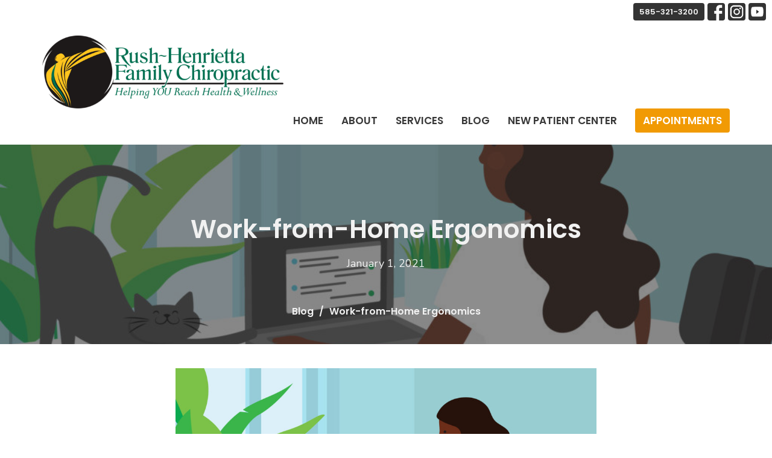

--- FILE ---
content_type: text/html; charset=utf-8
request_url: https://rhfamilychiro.com/blog/work-from-home-ergonomics
body_size: 8681
content:
<!DOCTYPE html>
<html lang="en">
  <head>
  <meta charset="UTF-8">
  <meta content="IE=edge" http-equiv="X-UA-Compatible"/>
  <meta content="width=device-width, initial-scale=1.0" name="viewport"/>
  <meta content="Rush-Henrietta Family Chiropractic" name="author"/>

  <title>
    Work-from-Home Ergonomics
  </title>
  <meta content="work from home" name="keywords" />
        <meta name="description" content="Facing new challenges as you work from home during this pandemic? Check out our list of &quot;dos&quot; and &quot;don&#39;ts&quot; when it comes to supporting your spine..." />

    <meta name="robots" content="index,follow" />
  
    <!-- social meta start -->
  <meta property="og:site_name" content="Rush-Henrietta Family Chiropractic" />
  <meta property="og:title" content="Work-from-Home Ergonomics" />
  <meta property="og:url" content="https://rhfamilychiro.com/blog/work-from-home-ergonomics"/>
  <link rel="canonical" href="https://rhfamilychiro.com/blog/work-from-home-ergonomics">

  <meta property="og:type" content="article" />
  <meta property="og:description" content="Facing new challenges as you work from home during this pandemic? Check out our list of &quot;dos&quot; and &quot;don&#39;ts&quot; when it comes to supporting your spine at home!" />
    <meta property="og:image" content="https://rhfamilychiro.com/df_media/W1siZiIsIjIwMjEvMDEvMDEvMjIvMDMvMDgvY2VkNTk4NjMtM2NmMi00YjZmLTliNjYtNzAxZWUxMDJiMTMxL3dvcmstZnJvbS1ob21lLWltYWdlLTEwMjR4NTc2LmpwZyJdXQ/work-from-home-image-1024x576.jpg?sha=e4e66449be2078a9" />
    <meta property="og:image:width" content="1024" />
    <meta property="og:image:height" content="576" />
  <meta itemprop="name" content="Work-from-Home Ergonomics">
<!-- social meta end -->

  <link href="/df_media/W1siZiIsIjIwMjAvMTIvMjkvMTIvNTQvMTIvYmNhN2Y4OTItY2ZmYi00OGVhLWEyNGMtZmRiOTM2MTgyZjI0L3JoZmNfTE9HT19pY29uLnBuZyJdLFsicCIsInRodW1iIiwiNjR4Il1d?sha=738e9f86e57f0c95" rel="shortcut icon" type="image/x-icon" />
  <meta name="csrf-param" content="authenticity_token" />
<meta name="csrf-token" content="Uj9On8YrPG8+IrJ7+3BQL9bT7dl9TKezqL1Sc3CnKTAlDRZAZZpf4xeaj+3dWwrtsO+myn7JUIE+rLnlM0lkUQ==" />

  <link rel="stylesheet" media="all" href="/assets/application-b0e5c1309ec155e0d41937111b9b480ef864a99845c8d2138af7f7dcc8065a42.css" />
<link rel="stylesheet" media="all" href="https://fonts.googleapis.com/css2?family=Material+Symbols+Outlined:opsz,wght,FILL,GRAD@24,200,0,0" />
  <link rel="stylesheet" media="all" href="/themes/stylesheet.css?timestamp=2025-12-11+16%3A49%3A34+-0500" />
  <link rel="stylesheet" media="all" href="/assets/overrides-e1fa0735c16e6924e3da047b6a198a286f8d94e63c25ab8d33612351c583d83f.css" />
  <link rel="stylesheet" media="print" href="/assets/print-f5a25481c048167b4d9d530927f5328ef0bdef89750d1076f8f566d5141e1feb.css" />

    <link href="https://fonts.googleapis.com/css?family=Poppins:600,600i" rel="stylesheet" type="text/css" />
    <link href="https://fonts.googleapis.com/css?family=Nunito:400,400i,700,700i" rel="stylesheet" type="text/css" />

  <script>
    // Configure sentryOnLoad before adding the Loader Script
    window.sentryOnLoad = function () {
      Sentry.init({
        environment: "production",
        initialScope: {
          tags: {
            "organization.id": "1255",
            aspect: "frontend"
          }
        }
      });
    };
  </script>
  <script
    src="https://js.sentry-cdn.com/94b09a2c1e465a745170fd2d8fd6138d.min.js"
    crossorigin="anonymous"
  ></script>

    <script src="/assets/application-b1fcaa2689cc89550b28a85ea44103cc209d81fe205f90a860b980e116b11b69.js"></script>

  <script>
    if (typeof tinymce !== 'undefined') { tinymce.util.XHR.on('beforeSend', setupTinyMCEHeaders); }
  </script>


      <script
        async
        src="https://www.googletagmanager.com/gtag/js?id=G-L46320ZVDQ"
      ></script>
      <script>
          /* One or more of the GA accounts are used internally for platform tracking */
        window.dataLayer = window.dataLayer || [];
        function gtag(){dataLayer.push(arguments);}
        gtag('js', new Date());
          gtag('config', 'G-L46320ZVDQ');
          gtag('config', 'UA-85979259-1');
          gtag('config', 'G-7KWN4PCCYC');
          gtag('config', 'GTM-PR9B4PVX');
      </script>

  <script src="https://analytics.ahrefs.com/analytics.js" data-key="FmT61A7FtxR5RM2SBj0vfA" async></script>
</head>

  <body
    class="
      body_blog_post_56
      scroll-to-anchor  
      
      
      
      relative d-flex flex-column
    "
    
  >
    



    

    <div class="js-menus  sticky-navbar  bg-none z-index-navbar">
        <nav
    class="
      header-layout-topbar relative px-1 bg-white
       %>
    "
  >
      <div
        class="pos pos-cover bg-white"
      ></div>
    <ul class="topbar-nav topbar-right">

        <li class="mr-auto">
          
        </li>






        <li>
          <a class="btn btn-dark btn-sm" href="tel:+15853213200">585-321-3200</a>
        </li>


          

  <li class="social-icon-list-item ">
    <a class="svg-link social-icon-link" target="_blank" title="Social Link: Facebook (opens in new window)" href="https://facebook.com/rhfamilychiro">
      <svg xmlns="http://www.w3.org/2000/svg" xmlns:xlink="http://www.w3.org/1999/xlink" x="0px" y="0px" width="24" height="24" viewBox="0 0 24 24" style="enable-background:new 0 0 24 24;" xml:space="preserve" class="social-icon-svg ">
<path d="M24,0v24H0V0H24z M20,2.7h-3.3c-2.5,0-4.7,2.1-4.7,4.7v3.3H9.3v4H12V24h4v-9.3h4v-4h-4V8c0-0.8,0.5-1.3,1.3-1.3H20V2.7z"></path>
</svg>

</a>  </li>
  <li class="social-icon-list-item ">
    <a class="svg-link social-icon-link" target="_blank" title="Social Link: Instagram (opens in new window)" href="https://instagram.com/rhfamilychiro">
      <svg xmlns="http://www.w3.org/2000/svg" xmlns:xlink="http://www.w3.org/1999/xlink" x="0px" y="0px" width="24" height="24" viewBox="0 0 24 24" style="enable-background:new 0 0 24 24;" xml:space="preserve" class="social-icon-svg ">
<circle cx="12" cy="12" r="2.7"></circle>
<path d="M15.9,4.9H8.1c-1.7,0-3.2,1.5-3.2,3.2V16c0,1.7,1.5,3.2,3.2,3.2H16c1.7,0,3.2-1.5,3.2-3.2V8.1C19.1,6.4,17.6,4.9,15.9,4.9z   M12,16.4c-2.4,0-4.4-2-4.4-4.4s2-4.4,4.4-4.4s4.4,2,4.4,4.4S14.4,16.4,12,16.4z M16.7,8.4c-0.7,0-1.1-0.5-1.1-1.1  c0-0.7,0.5-1.1,1.1-1.1c0.7,0,1.1,0.5,1.1,1.1C17.7,8,17.3,8.4,16.7,8.4z"></path>
<path d="M24,0H0v24h24V0z M20.9,15.7c0,2.8-2.3,5.2-5.2,5.2H8.3c-2.8,0-5.2-2.3-5.2-5.2V8.3c0-2.8,2.3-5.2,5.2-5.2h7.5  c2.8,0,5.2,2.3,5.2,5.2C20.9,8.3,20.9,15.7,20.9,15.7z"></path>
</svg>

</a>  </li>
  <li class="social-icon-list-item ">
    <a class="svg-link social-icon-link" target="_blank" title="Social Link: Youtube (opens in new window)" href="https://www.youtube.com/channel/ucavg6btbkkuon1v-lhbkbpw">
      <svg xmlns="http://www.w3.org/2000/svg" xmlns:xlink="http://www.w3.org/1999/xlink" x="0px" y="0px" width="24" height="24" viewBox="0 0 24 24" style="enable-background:new 0 0 24 24;" xml:space="preserve" class="social-icon-svg ">
<polygon points="10.7,9.1 14.5,12 10.7,14.9 "></polygon>
<path d="M24,0H0v24h24.1L24,0z M18.8,18.4c-0.5,0.1-3.6,0.3-6.8,0.3s-6.3,0-6.8-0.3C3.9,18,3.5,15.1,3.5,12s0.4-6,1.7-6.4  C5.7,5.3,8.9,5.2,12,5.2s6.3,0.1,6.8,0.3c1.3,0.4,1.7,3.3,1.7,6.4C20.4,15.1,20.1,18,18.8,18.4z"></path>
</svg>

</a>  </li>


    </ul>
  </nav>

      <div class="sticky-navbar-placeholder" style="display: none;"></div>


<nav id="main_menu" class="relative bg-default bg-none p-2 p-md-3">
  <div class="bg-default pos pos-cover js-main-menu-background-opacity" style="--main-menu-opacity: 1.0;"></div>
  <div class="container d-md-flex flex-wrap ">
    <div class="relative d-flex d-md-block mr-md-3 flex-shrink-0">
      
  <a class="main-menu-logo main-menu-grenville-logo " href="/">
    <img alt="Rush-Henrietta Family Chiropractic" class="logo-size-extra-large" src="https://d2t6o06vr3cm40.cloudfront.net/2021/06/29/23/16/54/c7a904a9-edb7-4a9d-9e04-f1f8eb5678df/rhfc_LOGO_300dpi.png" />
</a>
      <button type="button" class="btn bg-none p-1 border-0 main-menu-hidden-md ml-auto collapsed pr-0" data-toggle="collapse" data-target="#main_menu_collapse" aria-expanded="false">
  <span class="sr-only">Toggle navigation</span>
  <span class="svg-link">
    <svg xmlns="http://www.w3.org/2000/svg" height="24" viewBox="0 0 24 24" width="24">
    <path d="M0 0h24v24H0z" fill="none"></path>
    <path d="M3 18h18v-2H3v2zm0-5h18v-2H3v2zm0-7v2h18V6H3z"></path>
</svg>
 Menu
  </span>
</button>

    </div>

    <div class="collapse main-menu-collapse-md ml-auto text-center" id="main_menu_collapse">
      <ul class="main-menu-list main-menu-grenville-list align-items-md-center">
          
  <li class="menu-item">
    <a class="menu-link " href="/">Home</a>
  </li>


          
  <li class="menu-item">
    <a class="menu-link " href="/contact">About</a>
  </li>


          
  <li class="menu-item">
    <a class="menu-link " href="/services">Services</a>
  </li>


          
  <li class="menu-item">
    <a class="menu-link " target="_blank" href="https://www.rhfamilychiro.com/blog">Blog</a>
  </li>


          
  <li class="menu-item">
    <a class="menu-link " href="https://rhfamilychiro.com/pages/new-patient-center">New Patient Center</a>
  </li>


          
  <li class="menu-item">
    <a class="menu-link " target="_blank" href="https://rhfamilychiro.janeapp.com/#staff_member/1">Appointments</a>
  </li>


      </ul>

      

    </div>
  </div>
</nav>

    </div>


          <div class="header relative d-flex py-3 py-md-5 bg-cover bg-none overflow-hidden topbar-offset bg-dark " style="--background-image-url: url(&#39;/df_media/W1siZiIsIjIwMjEvMDEvMDEvMjIvMDMvMjEvZTc3ZTAwMWYtMDBjMy00MjhiLTkzNDQtMWZhZjI4ZjVkZWFlL3dvcmstZnJvbS1ob21lLWltYWdlLTEwMjR4NTc2LmpwZyJdLFsicCIsInRodW1iIiwiMjAwMHgxNTAwXHUwMDNlIl1d/work-from-home-image-1024x576.jpg?sha=6c8aa91a41bb43dc&#39;); --background-image-url-webp: url(&#39;/df_media/W1siZiIsIjIwMjEvMDEvMDEvMjIvMDMvMjEvZTc3ZTAwMWYtMDBjMy00MjhiLTkzNDQtMWZhZjI4ZjVkZWFlL3dvcmstZnJvbS1ob21lLWltYWdlLTEwMjR4NTc2LmpwZyJdLFsicCIsInRvX3dlYnAiXSxbInAiLCJ0aHVtYiIsIjIwMDB4MTUwMFx1MDAzZSJdXQ/work-from-home-image-1024x576.jpg?sha=32c2b000bb8f106e&#39;); background-position: default; min-height: 46vh;">
  <div class="bg-dark pos pos-cover" style="opacity:0.56;"></div>


  <div class="container relative d-flex flex-column">
    
    <div class="my-auto pt-5">
        <div class="text-center">
          <div class="relative d-inline-block">
            <h1 class="header-heading ">
              <span class="bg-transparent">
                Work-from-Home Ergonomics
              </span>
            </h1>
          
          </div>
        </div>
          <div class="mx-auto text-center">
  </div>

        
    <div class="d-flex mt-3">
      <div class="mx-auto text-center">
        <div class="d-flex align-items-center header-content-middle relative">
          <div>
              <div class="text-left">
                January  1, 2021
              </div>
          </div>
        </div>
      </div>
    </div>

    </div>

      <div class="text-center pt-3">
          <ol class="header-breadcrumb breadcrumb py-1 text-overflow d-none d-sm-block">
        <li><a href="/blog">Blog</a></li>
        <li class="active">Work-from-Home Ergonomics</li>
  </ol>

      </div>
    
  </div>

  
  <!--<div class="pos pos-b-1 pos-l-1">
    <button class="js-play-video-button p-2 bg-none border-0 d-none" style="opacity: 0.5;">
    </button>
    <button class="js-pause-video-button p-2 bg-none border-0 d-none" style="opacity: 0.5;">
    </button>
    <div class="js-loading-video-button">
      <div class="d-flex p-2" style="opacity: 0.5;">
      </div>
    </div>
  </div>-->

  
</div>




          <main role="main" class='content flex-grow-1  blog_post_56 clearfix m-0 p-0'>
            



  




<div class="">


    <div class="js-sortable-top">
    </div>

    <div id="page_content" class="relative my-5">
      <div class="container">
        
  <div class="blog post container container-sm border-bottom">

        <div class="letter-box mb-3 pb-3 border-bottom">
      <div class="d-flex align-items-start">
          <img alt="chiropractor in Rochester" class="mx-auto " src="https://rhfamilychiro.com/df_media/W1siZiIsIjIwMjEvMDEvMDEvMjIvMDMvMDgvY2VkNTk4NjMtM2NmMi00YjZmLTliNjYtNzAxZWUxMDJiMTMxL3dvcmstZnJvbS1ob21lLWltYWdlLTEwMjR4NTc2LmpwZyJdLFsicCIsInRodW1iIiwiMTUwMHg3ODRcdTAwM2UiXV0/work-from-home-image-1024x576.jpg?sha=4c685a2b6bd70275" />
      </div>
    </div>



    <div class="article">
      <p>Due to the pandemic, many of you have found yourselves suddenly working from home. Here in <a href="https://rhfamilychiro.com/">Rochester, NY</a>, many have found that their home environment doesn&rsquo;t prove to be as productive as when in the office &ndash; including everything down to the desk/work space. You may suddenly find yourself working off of a small laptop as opposed to working off of the multiple screens that you are used to. These changes in work setup, may seem small in the large scale change we are experiencing right now, can have a big impact on your spine and body. &nbsp;As we&rsquo; ve come to learn during this pandemic, we have to learn to adapt to our situation! Here, we will give some tips and tricks from <a href="https://rhfamilychiro.com/">Rochester chiropractors</a> on how to work from home while saving your spine at the same time.</p>
<p><strong>DON&rsquo;T</strong> work on your bed or your couch &ndash; if you are on a laptop and are working in bed or on your couch, it is very easy to severely slouch. Having your laptop on your lap or on the bed will cause you to have to flex your entire spine and slouch from your neck and shoulders in order to work on the keyboard and see the screen.</p>
<p><strong>DO</strong> work at an appropriate height &ndash; if you don&rsquo;t have a home office or desk to work on, the dining room table will probably be your best platform. You want to find a comfortable height where your elbows are naturally flush with the table top which will help your shoulders relax and keep your wrists at a neutral alignment.</p>
<p><strong>DO </strong>use an office chair if you have one that allows you to adjust your height and arm placement. If you don&rsquo;t have an office chair at home, you can use your dining room chair with a cushion to sit on to help keep you sitting straight up. Try to sit at a level that allows your feet to be flat on the floor to lessen the pressure on your joints.</p>
<p><strong>DO</strong> take frequent breaks &nbsp;- about every 20 minutes, by getting up and walking around to get some blood flowing. Remember to give your eyes and neck a break from staring at the screen.</p>
<p><strong>DO </strong>stretches and exercises. There are specific stretches and exercises you can perform to help you stay loose and to help with your posture!</p>
<p>Here at Rush-Henrietta Family Chiropractic we are well versed in home care exercises. Contact us and we can send you an email with some exercises you can do at home! Call us at 585-321-3200 or <a href="https://rhfamilychiro.com/">visit our website</a> so we can help you be your best in these uncertain times &ndash; we&rsquo;re all in this together.</p>
<p><em>Image from: https://circleci.com/blog/how-to-successfully-work-from-home-strategies-for-remote-work/</em></p>
    </div>

    



    

  </div>

  <div class="container row">
    <h2 class="col-12 mt-4 mb-0">Recent Posts</h2>
      <div class="col-sm-4 mt-4">
        <a class="d-block" href="/blog/3-simple-exercises-for-snow-shoveling-safety">
          <img alt="3 Simple Exercises for Snow Shoveling Safety" src="https://rhfamilychiro.com/df_media/W1siZiIsIjIwMjYvMDEvMDIvMTMvNTMvMjgvNmY2NWExNzUtNjI4NC00NDRiLTg1ZjktOTI5MzZhZDkxZmIyL3BleGVscy1rYXJvbGEtZy02OTUyNDUyLmpwZyJdLFsicCIsInRodW1iIiwiNjcweDM1MCMiXV0/pexels-karola-g-6952452.jpg?sha=dc2c55caee7baca9" />
          <div class="relative">
            <h3 class="my-1 pt-2">3 Simple Exercises for Snow Shoveling Safety</h3>
            <div class="text-body">Jan  2, 2026</div>
          </div>
</a>      </div>
      <div class="col-sm-4 mt-4">
        <a class="d-block" href="/blog/ice-or-heat-which-should-i-use">
          <img alt="Ice or Heat? Which Should I Use??" src="https://rhfamilychiro.com/df_media/W1siZiIsIjIwMjUvMDkvMzAvMTkvNDIvMzQvNTAzYzk1MWYtZDEwNy00Yjg3LTkwZTctZGZmMmYwNzFiMjJjL3BleGVscy12aWRhbGJhbGllbG9qcmZvdG9ncmFmaWEtNDAwNTMxMS5qcGciXSxbInAiLCJ0aHVtYiIsIjY3MHgzNTAjIl1d/pexels-vidalbalielojrfotografia-4005311.jpg?sha=e9de91be9dffcef0" />
          <div class="relative">
            <h3 class="my-1 pt-2">Ice or Heat? Which Should I Use??</h3>
            <div class="text-body">Nov  1, 2025</div>
          </div>
</a>      </div>
      <div class="col-sm-4 mt-4">
        <a class="d-block" href="/blog/choosing-the-right-pillow-for-better-sleep-and-a-healthier-neck">
          <img alt="Choosing the Right Pillow for Better Sleep and a Healthier Neck" src="https://rhfamilychiro.com/df_media/W1siZiIsIjIwMjUvMDkvMTkvMTEvMzEvMTIvNDI5NDNkNGMtYzRkNC00MjA5LWIwOTYtZjdhNzdhNGUzYTcxL3BleGVscy1vbGx5LTM3NzEwNjkuanBnIl0sWyJwIiwidGh1bWIiLCI2NzB4MzUwIyJdXQ/pexels-olly-3771069.jpg?sha=959a4e4fa1b96c73" />
          <div class="relative">
            <h3 class="my-1 pt-2">Choosing the Right Pillow for Better Sleep and a Healthier Neck</h3>
            <div class="text-body">Oct  1, 2025</div>
          </div>
</a>      </div>
  </div>

      </div>
    </div>


</div>

  <span class="js-display-page-position-bottom"></span>

  


          </main>



          <div
  class="footer footer-columns bg-none bg-primary"
>
  <div
    class="bg-footer py-3"
    style=" min-height: 30vh;"
  >
    <div
      class="bg-primary pos pos-cover"
      style="opacity:1.0;"
    ></div>
    <div class="relative container">
      <div class="row d-sm-flex align-items-center flex-wrap my-4">
        <div class="col-sm-12">
          <div class="row">
            

<div class="col-md-3">
      <ul class="list-unstyled mb-0 ">
          <li class="mb-3">
              <h2 class="footer-heading ">Location</h2>
            <div class="footer-text">
              4029 West Henrietta Rd
                <br/>
                Rochester, New York
                <br/>
                14623 United States
                <br/>
                <a target="_blank" aria-label="Map opens in new window" href="https://www.google.ca/maps?q=Rush-Henrietta+Family+Chiropractic%2C+4029+West+Henrietta+Rd%2C+Rochester%2C+14623%2C+New+York">View on Google Maps</a>
            </div>
          </li>
      </ul>

</div>

              <div class="col-md-4">
                
  <div class="mb-3">
      <h2 class="footer-heading ">Contact</h2>

    <ul class="list-unstyled footer-text ">
        <li class="mt-1 d-md-flex">
          <p><span class="footer-item-label mr-1">Phone:</span><br /><a href="tel:+15853213200">585-321-3200</a></p>
        </li>
          <li class="mt-1 d-md-flex">
            
            <p><span class="footer-item-label mr-1"><span class="translation_missing" title="translation missing: en.ui.fax">Fax</span>:</span><br />(585) 334-8592</p>
          </li>

        <li class="mt-1 d-md-flex">
          
          <p><span class="footer-item-label mr-1">Email:</span><br /><a encode="javascript" class="word-break-all" href="mailto:support@rhfamilychiro.com">support@rhfamilychiro.com</a></p>
        </li>
    </ul>
  </div>

              </div>
            

              
  <div class="col-md-4">
    <h2 class="footer-heading ">Office Hours</h2>
    <div class="footer-text ">
      <p>Monday 9AM - 6PM
<br />Tuesday 7AM - 6PM
<br />Wednesday 9AM - 6PM
<br />Thursday 7AM - 6PM
<br />Friday 7AM - 12PM
<br />Saturday 9AM - 12PM</p>
    </div>
  </div>

          </div>
        </div>
      </div>

        <hr>
      <div class="d-sm-flex row flex-wrap">
        <div class="col-sm-12">
          <div class="row d-sm-flex flex-wrap">
              <div class="col-sm-3 mb-5">
                

                
  <div class=''>
    <ul class='footer-menu list-unstyled'>
          <li class="menu-item ">
      <a class="menu-link" href="/privacy-policy">Privacy Policy</a>
  </li>

          <li class="menu-item ">
      <a class="menu-link" href="/terms-and-conditions">Terms And Conditions</a>
  </li>

    </ul>
  </div>

              </div>
            

            

          </div>
        </div>
      </div>

      <div class="row d-sm-flex align-items-center text-center">
          

  <div class="col-mb-6 mb-5 mt-5 mt-sm-0 my-auto">
    <ul class="list-unstyled d-flex flex-wrap ">
      

  <li class="social-icon-list-item list-mr-2 mb-2 rounded-sm overflow-hidden d-flex">
    <a class="svg-link social-icon-link" target="_blank" title="Social Link: Facebook (opens in new window)" href="https://facebook.com/rhfamilychiro">
      <svg xmlns="http://www.w3.org/2000/svg" xmlns:xlink="http://www.w3.org/1999/xlink" x="0px" y="0px" width="24" height="24" viewBox="0 0 24 24" style="enable-background:new 0 0 24 24;" xml:space="preserve" class="social-icon-svg footer-social-icon">
<path d="M24,0v24H0V0H24z M20,2.7h-3.3c-2.5,0-4.7,2.1-4.7,4.7v3.3H9.3v4H12V24h4v-9.3h4v-4h-4V8c0-0.8,0.5-1.3,1.3-1.3H20V2.7z"></path>
</svg>

</a>  </li>
  <li class="social-icon-list-item list-mr-2 mb-2 rounded-sm overflow-hidden d-flex">
    <a class="svg-link social-icon-link" target="_blank" title="Social Link: Instagram (opens in new window)" href="https://instagram.com/rhfamilychiro">
      <svg xmlns="http://www.w3.org/2000/svg" xmlns:xlink="http://www.w3.org/1999/xlink" x="0px" y="0px" width="24" height="24" viewBox="0 0 24 24" style="enable-background:new 0 0 24 24;" xml:space="preserve" class="social-icon-svg footer-social-icon">
<circle cx="12" cy="12" r="2.7"></circle>
<path d="M15.9,4.9H8.1c-1.7,0-3.2,1.5-3.2,3.2V16c0,1.7,1.5,3.2,3.2,3.2H16c1.7,0,3.2-1.5,3.2-3.2V8.1C19.1,6.4,17.6,4.9,15.9,4.9z   M12,16.4c-2.4,0-4.4-2-4.4-4.4s2-4.4,4.4-4.4s4.4,2,4.4,4.4S14.4,16.4,12,16.4z M16.7,8.4c-0.7,0-1.1-0.5-1.1-1.1  c0-0.7,0.5-1.1,1.1-1.1c0.7,0,1.1,0.5,1.1,1.1C17.7,8,17.3,8.4,16.7,8.4z"></path>
<path d="M24,0H0v24h24V0z M20.9,15.7c0,2.8-2.3,5.2-5.2,5.2H8.3c-2.8,0-5.2-2.3-5.2-5.2V8.3c0-2.8,2.3-5.2,5.2-5.2h7.5  c2.8,0,5.2,2.3,5.2,5.2C20.9,8.3,20.9,15.7,20.9,15.7z"></path>
</svg>

</a>  </li>
  <li class="social-icon-list-item list-mr-2 mb-2 rounded-sm overflow-hidden d-flex">
    <a class="svg-link social-icon-link" target="_blank" title="Social Link: Youtube (opens in new window)" href="https://www.youtube.com/channel/ucavg6btbkkuon1v-lhbkbpw">
      <svg xmlns="http://www.w3.org/2000/svg" xmlns:xlink="http://www.w3.org/1999/xlink" x="0px" y="0px" width="24" height="24" viewBox="0 0 24 24" style="enable-background:new 0 0 24 24;" xml:space="preserve" class="social-icon-svg footer-social-icon">
<polygon points="10.7,9.1 14.5,12 10.7,14.9 "></polygon>
<path d="M24,0H0v24h24.1L24,0z M18.8,18.4c-0.5,0.1-3.6,0.3-6.8,0.3s-6.3,0-6.8-0.3C3.9,18,3.5,15.1,3.5,12s0.4-6,1.7-6.4  C5.7,5.3,8.9,5.2,12,5.2s6.3,0.1,6.8,0.3c1.3,0.4,1.7,3.3,1.7,6.4C20.4,15.1,20.1,18,18.8,18.4z"></path>
</svg>

</a>  </li>

    </ul>
  </div>

        
  <div class="ml-auto col-md-6 text-center">
    <div class="d-sm-flex d-sm-flex align-items-center justify-content-end">
        <div class="list-mr-3 mb-3 mb-sm-0">
          <a href='https://janewebsites.com/' target='_blank' class='d-block'>
              <img alt="Site Powered By Jane Websites" style="max-width: 150px; max-height: 100px;" src="https://d2t6o06vr3cm40.cloudfront.net/affiliates-logos/jane_websites_logo_white.png" />



          </a>
        </div>
    </div>
  </div>

      </div>
        <hr>
      <div class="d-sm-flex align-items-center">
        <div class="small text-center text-sm-left mb-3 mb-sm-0">
  &copy; 2026 Rush-Henrietta Family Chiropractic. All Rights Reserved.
    | 
  <a data-toggle="modal" data-target="#modal-window" class="" data-remote="true" href="/login">Login</a>

</div>


      </div>
    </div>
  </div>
</div>




    <div id="modal-window" class="modal fade" role="dialog" aria-hidden="true">
      <div class="modal-dialog d-flex align-items-center justify-content-center" role="document">
        <div class="modal-content flex-basis-100">
          <div class="modal-header">
            <button type="button" class="close" data-dismiss="modal" aria-label="Close"><span aria-hidden="true">&times;</span></button>
          </div>
          <div class="modal-inside p-1"></div>
        </div>
      </div>
    </div>


    
      <script>
    $(function(){
      sticky_navbar();
    });
  </script>

    <div id="breakpoints">
      <div class="hidden-xs"></div>
      <div class="hidden-sm"></div>
      <div class="hidden-md"></div>
      <div class="hidden-lg"></div>
    </div>
    <![CDATA[[base64]--dae8af0d18060717c643bc390247d66b9e3437f8]]>

    
    
  </body>
</html>
